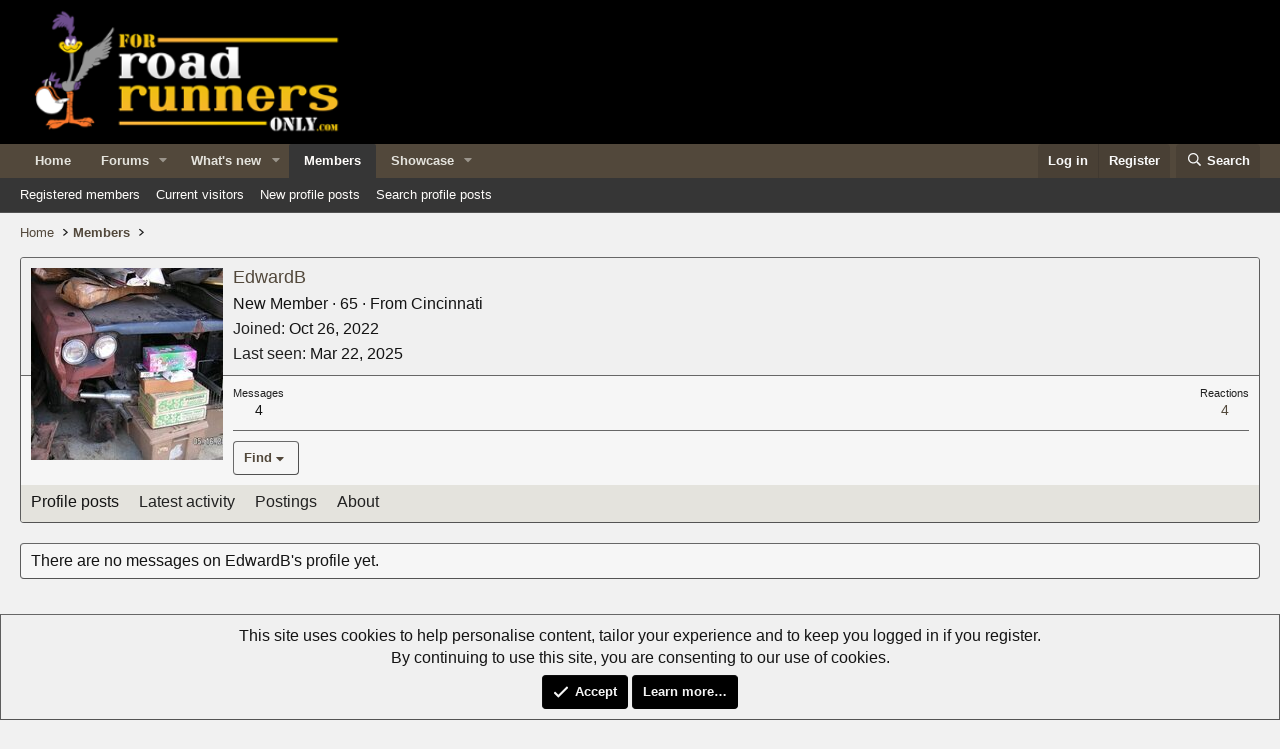

--- FILE ---
content_type: text/html; charset=utf-8
request_url: https://www.google.com/recaptcha/api2/aframe
body_size: 266
content:
<!DOCTYPE HTML><html><head><meta http-equiv="content-type" content="text/html; charset=UTF-8"></head><body><script nonce="PQh8VTexe-82BCl4ctGcuA">/** Anti-fraud and anti-abuse applications only. See google.com/recaptcha */ try{var clients={'sodar':'https://pagead2.googlesyndication.com/pagead/sodar?'};window.addEventListener("message",function(a){try{if(a.source===window.parent){var b=JSON.parse(a.data);var c=clients[b['id']];if(c){var d=document.createElement('img');d.src=c+b['params']+'&rc='+(localStorage.getItem("rc::a")?sessionStorage.getItem("rc::b"):"");window.document.body.appendChild(d);sessionStorage.setItem("rc::e",parseInt(sessionStorage.getItem("rc::e")||0)+1);localStorage.setItem("rc::h",'1765191220590');}}}catch(b){}});window.parent.postMessage("_grecaptcha_ready", "*");}catch(b){}</script></body></html>